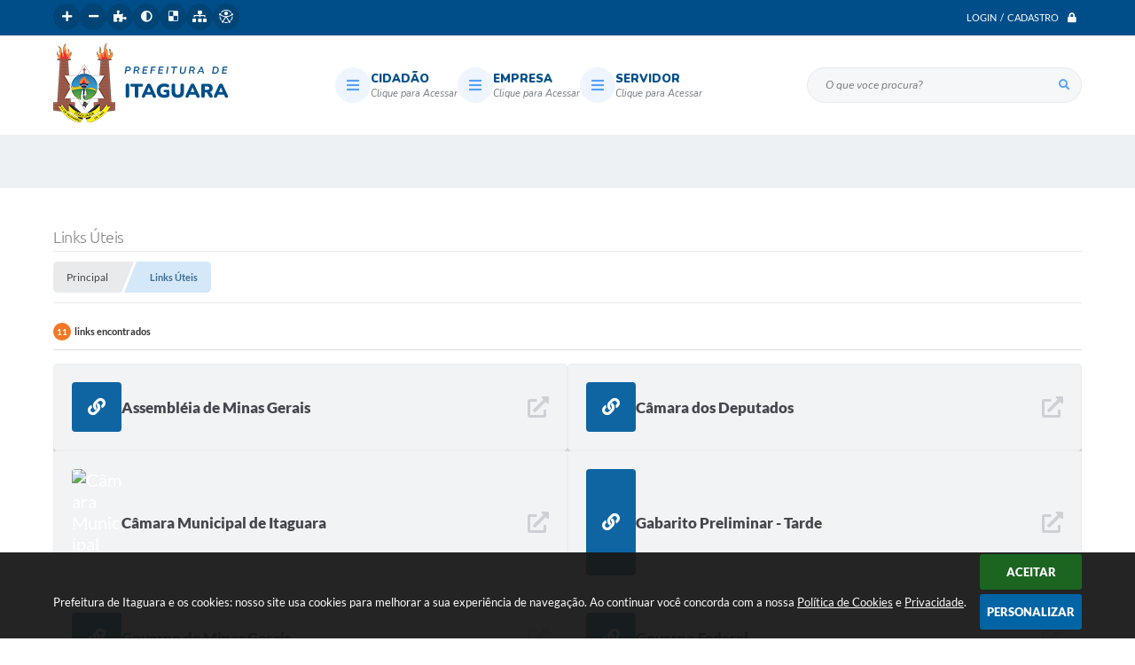

--- FILE ---
content_type: text/html; charset=utf-8
request_url: https://www.google.com/recaptcha/api2/anchor?ar=1&k=6Lcg5gwUAAAAAFTAwOeaiRgV05MYvrWdi1U8jIwI&co=aHR0cHM6Ly93d3cuaXRhZ3VhcmEubWcuZ292LmJyOjQ0Mw..&hl=en&v=PoyoqOPhxBO7pBk68S4YbpHZ&size=normal&anchor-ms=20000&execute-ms=30000&cb=fluiuhlg2wcl
body_size: 49521
content:
<!DOCTYPE HTML><html dir="ltr" lang="en"><head><meta http-equiv="Content-Type" content="text/html; charset=UTF-8">
<meta http-equiv="X-UA-Compatible" content="IE=edge">
<title>reCAPTCHA</title>
<style type="text/css">
/* cyrillic-ext */
@font-face {
  font-family: 'Roboto';
  font-style: normal;
  font-weight: 400;
  font-stretch: 100%;
  src: url(//fonts.gstatic.com/s/roboto/v48/KFO7CnqEu92Fr1ME7kSn66aGLdTylUAMa3GUBHMdazTgWw.woff2) format('woff2');
  unicode-range: U+0460-052F, U+1C80-1C8A, U+20B4, U+2DE0-2DFF, U+A640-A69F, U+FE2E-FE2F;
}
/* cyrillic */
@font-face {
  font-family: 'Roboto';
  font-style: normal;
  font-weight: 400;
  font-stretch: 100%;
  src: url(//fonts.gstatic.com/s/roboto/v48/KFO7CnqEu92Fr1ME7kSn66aGLdTylUAMa3iUBHMdazTgWw.woff2) format('woff2');
  unicode-range: U+0301, U+0400-045F, U+0490-0491, U+04B0-04B1, U+2116;
}
/* greek-ext */
@font-face {
  font-family: 'Roboto';
  font-style: normal;
  font-weight: 400;
  font-stretch: 100%;
  src: url(//fonts.gstatic.com/s/roboto/v48/KFO7CnqEu92Fr1ME7kSn66aGLdTylUAMa3CUBHMdazTgWw.woff2) format('woff2');
  unicode-range: U+1F00-1FFF;
}
/* greek */
@font-face {
  font-family: 'Roboto';
  font-style: normal;
  font-weight: 400;
  font-stretch: 100%;
  src: url(//fonts.gstatic.com/s/roboto/v48/KFO7CnqEu92Fr1ME7kSn66aGLdTylUAMa3-UBHMdazTgWw.woff2) format('woff2');
  unicode-range: U+0370-0377, U+037A-037F, U+0384-038A, U+038C, U+038E-03A1, U+03A3-03FF;
}
/* math */
@font-face {
  font-family: 'Roboto';
  font-style: normal;
  font-weight: 400;
  font-stretch: 100%;
  src: url(//fonts.gstatic.com/s/roboto/v48/KFO7CnqEu92Fr1ME7kSn66aGLdTylUAMawCUBHMdazTgWw.woff2) format('woff2');
  unicode-range: U+0302-0303, U+0305, U+0307-0308, U+0310, U+0312, U+0315, U+031A, U+0326-0327, U+032C, U+032F-0330, U+0332-0333, U+0338, U+033A, U+0346, U+034D, U+0391-03A1, U+03A3-03A9, U+03B1-03C9, U+03D1, U+03D5-03D6, U+03F0-03F1, U+03F4-03F5, U+2016-2017, U+2034-2038, U+203C, U+2040, U+2043, U+2047, U+2050, U+2057, U+205F, U+2070-2071, U+2074-208E, U+2090-209C, U+20D0-20DC, U+20E1, U+20E5-20EF, U+2100-2112, U+2114-2115, U+2117-2121, U+2123-214F, U+2190, U+2192, U+2194-21AE, U+21B0-21E5, U+21F1-21F2, U+21F4-2211, U+2213-2214, U+2216-22FF, U+2308-230B, U+2310, U+2319, U+231C-2321, U+2336-237A, U+237C, U+2395, U+239B-23B7, U+23D0, U+23DC-23E1, U+2474-2475, U+25AF, U+25B3, U+25B7, U+25BD, U+25C1, U+25CA, U+25CC, U+25FB, U+266D-266F, U+27C0-27FF, U+2900-2AFF, U+2B0E-2B11, U+2B30-2B4C, U+2BFE, U+3030, U+FF5B, U+FF5D, U+1D400-1D7FF, U+1EE00-1EEFF;
}
/* symbols */
@font-face {
  font-family: 'Roboto';
  font-style: normal;
  font-weight: 400;
  font-stretch: 100%;
  src: url(//fonts.gstatic.com/s/roboto/v48/KFO7CnqEu92Fr1ME7kSn66aGLdTylUAMaxKUBHMdazTgWw.woff2) format('woff2');
  unicode-range: U+0001-000C, U+000E-001F, U+007F-009F, U+20DD-20E0, U+20E2-20E4, U+2150-218F, U+2190, U+2192, U+2194-2199, U+21AF, U+21E6-21F0, U+21F3, U+2218-2219, U+2299, U+22C4-22C6, U+2300-243F, U+2440-244A, U+2460-24FF, U+25A0-27BF, U+2800-28FF, U+2921-2922, U+2981, U+29BF, U+29EB, U+2B00-2BFF, U+4DC0-4DFF, U+FFF9-FFFB, U+10140-1018E, U+10190-1019C, U+101A0, U+101D0-101FD, U+102E0-102FB, U+10E60-10E7E, U+1D2C0-1D2D3, U+1D2E0-1D37F, U+1F000-1F0FF, U+1F100-1F1AD, U+1F1E6-1F1FF, U+1F30D-1F30F, U+1F315, U+1F31C, U+1F31E, U+1F320-1F32C, U+1F336, U+1F378, U+1F37D, U+1F382, U+1F393-1F39F, U+1F3A7-1F3A8, U+1F3AC-1F3AF, U+1F3C2, U+1F3C4-1F3C6, U+1F3CA-1F3CE, U+1F3D4-1F3E0, U+1F3ED, U+1F3F1-1F3F3, U+1F3F5-1F3F7, U+1F408, U+1F415, U+1F41F, U+1F426, U+1F43F, U+1F441-1F442, U+1F444, U+1F446-1F449, U+1F44C-1F44E, U+1F453, U+1F46A, U+1F47D, U+1F4A3, U+1F4B0, U+1F4B3, U+1F4B9, U+1F4BB, U+1F4BF, U+1F4C8-1F4CB, U+1F4D6, U+1F4DA, U+1F4DF, U+1F4E3-1F4E6, U+1F4EA-1F4ED, U+1F4F7, U+1F4F9-1F4FB, U+1F4FD-1F4FE, U+1F503, U+1F507-1F50B, U+1F50D, U+1F512-1F513, U+1F53E-1F54A, U+1F54F-1F5FA, U+1F610, U+1F650-1F67F, U+1F687, U+1F68D, U+1F691, U+1F694, U+1F698, U+1F6AD, U+1F6B2, U+1F6B9-1F6BA, U+1F6BC, U+1F6C6-1F6CF, U+1F6D3-1F6D7, U+1F6E0-1F6EA, U+1F6F0-1F6F3, U+1F6F7-1F6FC, U+1F700-1F7FF, U+1F800-1F80B, U+1F810-1F847, U+1F850-1F859, U+1F860-1F887, U+1F890-1F8AD, U+1F8B0-1F8BB, U+1F8C0-1F8C1, U+1F900-1F90B, U+1F93B, U+1F946, U+1F984, U+1F996, U+1F9E9, U+1FA00-1FA6F, U+1FA70-1FA7C, U+1FA80-1FA89, U+1FA8F-1FAC6, U+1FACE-1FADC, U+1FADF-1FAE9, U+1FAF0-1FAF8, U+1FB00-1FBFF;
}
/* vietnamese */
@font-face {
  font-family: 'Roboto';
  font-style: normal;
  font-weight: 400;
  font-stretch: 100%;
  src: url(//fonts.gstatic.com/s/roboto/v48/KFO7CnqEu92Fr1ME7kSn66aGLdTylUAMa3OUBHMdazTgWw.woff2) format('woff2');
  unicode-range: U+0102-0103, U+0110-0111, U+0128-0129, U+0168-0169, U+01A0-01A1, U+01AF-01B0, U+0300-0301, U+0303-0304, U+0308-0309, U+0323, U+0329, U+1EA0-1EF9, U+20AB;
}
/* latin-ext */
@font-face {
  font-family: 'Roboto';
  font-style: normal;
  font-weight: 400;
  font-stretch: 100%;
  src: url(//fonts.gstatic.com/s/roboto/v48/KFO7CnqEu92Fr1ME7kSn66aGLdTylUAMa3KUBHMdazTgWw.woff2) format('woff2');
  unicode-range: U+0100-02BA, U+02BD-02C5, U+02C7-02CC, U+02CE-02D7, U+02DD-02FF, U+0304, U+0308, U+0329, U+1D00-1DBF, U+1E00-1E9F, U+1EF2-1EFF, U+2020, U+20A0-20AB, U+20AD-20C0, U+2113, U+2C60-2C7F, U+A720-A7FF;
}
/* latin */
@font-face {
  font-family: 'Roboto';
  font-style: normal;
  font-weight: 400;
  font-stretch: 100%;
  src: url(//fonts.gstatic.com/s/roboto/v48/KFO7CnqEu92Fr1ME7kSn66aGLdTylUAMa3yUBHMdazQ.woff2) format('woff2');
  unicode-range: U+0000-00FF, U+0131, U+0152-0153, U+02BB-02BC, U+02C6, U+02DA, U+02DC, U+0304, U+0308, U+0329, U+2000-206F, U+20AC, U+2122, U+2191, U+2193, U+2212, U+2215, U+FEFF, U+FFFD;
}
/* cyrillic-ext */
@font-face {
  font-family: 'Roboto';
  font-style: normal;
  font-weight: 500;
  font-stretch: 100%;
  src: url(//fonts.gstatic.com/s/roboto/v48/KFO7CnqEu92Fr1ME7kSn66aGLdTylUAMa3GUBHMdazTgWw.woff2) format('woff2');
  unicode-range: U+0460-052F, U+1C80-1C8A, U+20B4, U+2DE0-2DFF, U+A640-A69F, U+FE2E-FE2F;
}
/* cyrillic */
@font-face {
  font-family: 'Roboto';
  font-style: normal;
  font-weight: 500;
  font-stretch: 100%;
  src: url(//fonts.gstatic.com/s/roboto/v48/KFO7CnqEu92Fr1ME7kSn66aGLdTylUAMa3iUBHMdazTgWw.woff2) format('woff2');
  unicode-range: U+0301, U+0400-045F, U+0490-0491, U+04B0-04B1, U+2116;
}
/* greek-ext */
@font-face {
  font-family: 'Roboto';
  font-style: normal;
  font-weight: 500;
  font-stretch: 100%;
  src: url(//fonts.gstatic.com/s/roboto/v48/KFO7CnqEu92Fr1ME7kSn66aGLdTylUAMa3CUBHMdazTgWw.woff2) format('woff2');
  unicode-range: U+1F00-1FFF;
}
/* greek */
@font-face {
  font-family: 'Roboto';
  font-style: normal;
  font-weight: 500;
  font-stretch: 100%;
  src: url(//fonts.gstatic.com/s/roboto/v48/KFO7CnqEu92Fr1ME7kSn66aGLdTylUAMa3-UBHMdazTgWw.woff2) format('woff2');
  unicode-range: U+0370-0377, U+037A-037F, U+0384-038A, U+038C, U+038E-03A1, U+03A3-03FF;
}
/* math */
@font-face {
  font-family: 'Roboto';
  font-style: normal;
  font-weight: 500;
  font-stretch: 100%;
  src: url(//fonts.gstatic.com/s/roboto/v48/KFO7CnqEu92Fr1ME7kSn66aGLdTylUAMawCUBHMdazTgWw.woff2) format('woff2');
  unicode-range: U+0302-0303, U+0305, U+0307-0308, U+0310, U+0312, U+0315, U+031A, U+0326-0327, U+032C, U+032F-0330, U+0332-0333, U+0338, U+033A, U+0346, U+034D, U+0391-03A1, U+03A3-03A9, U+03B1-03C9, U+03D1, U+03D5-03D6, U+03F0-03F1, U+03F4-03F5, U+2016-2017, U+2034-2038, U+203C, U+2040, U+2043, U+2047, U+2050, U+2057, U+205F, U+2070-2071, U+2074-208E, U+2090-209C, U+20D0-20DC, U+20E1, U+20E5-20EF, U+2100-2112, U+2114-2115, U+2117-2121, U+2123-214F, U+2190, U+2192, U+2194-21AE, U+21B0-21E5, U+21F1-21F2, U+21F4-2211, U+2213-2214, U+2216-22FF, U+2308-230B, U+2310, U+2319, U+231C-2321, U+2336-237A, U+237C, U+2395, U+239B-23B7, U+23D0, U+23DC-23E1, U+2474-2475, U+25AF, U+25B3, U+25B7, U+25BD, U+25C1, U+25CA, U+25CC, U+25FB, U+266D-266F, U+27C0-27FF, U+2900-2AFF, U+2B0E-2B11, U+2B30-2B4C, U+2BFE, U+3030, U+FF5B, U+FF5D, U+1D400-1D7FF, U+1EE00-1EEFF;
}
/* symbols */
@font-face {
  font-family: 'Roboto';
  font-style: normal;
  font-weight: 500;
  font-stretch: 100%;
  src: url(//fonts.gstatic.com/s/roboto/v48/KFO7CnqEu92Fr1ME7kSn66aGLdTylUAMaxKUBHMdazTgWw.woff2) format('woff2');
  unicode-range: U+0001-000C, U+000E-001F, U+007F-009F, U+20DD-20E0, U+20E2-20E4, U+2150-218F, U+2190, U+2192, U+2194-2199, U+21AF, U+21E6-21F0, U+21F3, U+2218-2219, U+2299, U+22C4-22C6, U+2300-243F, U+2440-244A, U+2460-24FF, U+25A0-27BF, U+2800-28FF, U+2921-2922, U+2981, U+29BF, U+29EB, U+2B00-2BFF, U+4DC0-4DFF, U+FFF9-FFFB, U+10140-1018E, U+10190-1019C, U+101A0, U+101D0-101FD, U+102E0-102FB, U+10E60-10E7E, U+1D2C0-1D2D3, U+1D2E0-1D37F, U+1F000-1F0FF, U+1F100-1F1AD, U+1F1E6-1F1FF, U+1F30D-1F30F, U+1F315, U+1F31C, U+1F31E, U+1F320-1F32C, U+1F336, U+1F378, U+1F37D, U+1F382, U+1F393-1F39F, U+1F3A7-1F3A8, U+1F3AC-1F3AF, U+1F3C2, U+1F3C4-1F3C6, U+1F3CA-1F3CE, U+1F3D4-1F3E0, U+1F3ED, U+1F3F1-1F3F3, U+1F3F5-1F3F7, U+1F408, U+1F415, U+1F41F, U+1F426, U+1F43F, U+1F441-1F442, U+1F444, U+1F446-1F449, U+1F44C-1F44E, U+1F453, U+1F46A, U+1F47D, U+1F4A3, U+1F4B0, U+1F4B3, U+1F4B9, U+1F4BB, U+1F4BF, U+1F4C8-1F4CB, U+1F4D6, U+1F4DA, U+1F4DF, U+1F4E3-1F4E6, U+1F4EA-1F4ED, U+1F4F7, U+1F4F9-1F4FB, U+1F4FD-1F4FE, U+1F503, U+1F507-1F50B, U+1F50D, U+1F512-1F513, U+1F53E-1F54A, U+1F54F-1F5FA, U+1F610, U+1F650-1F67F, U+1F687, U+1F68D, U+1F691, U+1F694, U+1F698, U+1F6AD, U+1F6B2, U+1F6B9-1F6BA, U+1F6BC, U+1F6C6-1F6CF, U+1F6D3-1F6D7, U+1F6E0-1F6EA, U+1F6F0-1F6F3, U+1F6F7-1F6FC, U+1F700-1F7FF, U+1F800-1F80B, U+1F810-1F847, U+1F850-1F859, U+1F860-1F887, U+1F890-1F8AD, U+1F8B0-1F8BB, U+1F8C0-1F8C1, U+1F900-1F90B, U+1F93B, U+1F946, U+1F984, U+1F996, U+1F9E9, U+1FA00-1FA6F, U+1FA70-1FA7C, U+1FA80-1FA89, U+1FA8F-1FAC6, U+1FACE-1FADC, U+1FADF-1FAE9, U+1FAF0-1FAF8, U+1FB00-1FBFF;
}
/* vietnamese */
@font-face {
  font-family: 'Roboto';
  font-style: normal;
  font-weight: 500;
  font-stretch: 100%;
  src: url(//fonts.gstatic.com/s/roboto/v48/KFO7CnqEu92Fr1ME7kSn66aGLdTylUAMa3OUBHMdazTgWw.woff2) format('woff2');
  unicode-range: U+0102-0103, U+0110-0111, U+0128-0129, U+0168-0169, U+01A0-01A1, U+01AF-01B0, U+0300-0301, U+0303-0304, U+0308-0309, U+0323, U+0329, U+1EA0-1EF9, U+20AB;
}
/* latin-ext */
@font-face {
  font-family: 'Roboto';
  font-style: normal;
  font-weight: 500;
  font-stretch: 100%;
  src: url(//fonts.gstatic.com/s/roboto/v48/KFO7CnqEu92Fr1ME7kSn66aGLdTylUAMa3KUBHMdazTgWw.woff2) format('woff2');
  unicode-range: U+0100-02BA, U+02BD-02C5, U+02C7-02CC, U+02CE-02D7, U+02DD-02FF, U+0304, U+0308, U+0329, U+1D00-1DBF, U+1E00-1E9F, U+1EF2-1EFF, U+2020, U+20A0-20AB, U+20AD-20C0, U+2113, U+2C60-2C7F, U+A720-A7FF;
}
/* latin */
@font-face {
  font-family: 'Roboto';
  font-style: normal;
  font-weight: 500;
  font-stretch: 100%;
  src: url(//fonts.gstatic.com/s/roboto/v48/KFO7CnqEu92Fr1ME7kSn66aGLdTylUAMa3yUBHMdazQ.woff2) format('woff2');
  unicode-range: U+0000-00FF, U+0131, U+0152-0153, U+02BB-02BC, U+02C6, U+02DA, U+02DC, U+0304, U+0308, U+0329, U+2000-206F, U+20AC, U+2122, U+2191, U+2193, U+2212, U+2215, U+FEFF, U+FFFD;
}
/* cyrillic-ext */
@font-face {
  font-family: 'Roboto';
  font-style: normal;
  font-weight: 900;
  font-stretch: 100%;
  src: url(//fonts.gstatic.com/s/roboto/v48/KFO7CnqEu92Fr1ME7kSn66aGLdTylUAMa3GUBHMdazTgWw.woff2) format('woff2');
  unicode-range: U+0460-052F, U+1C80-1C8A, U+20B4, U+2DE0-2DFF, U+A640-A69F, U+FE2E-FE2F;
}
/* cyrillic */
@font-face {
  font-family: 'Roboto';
  font-style: normal;
  font-weight: 900;
  font-stretch: 100%;
  src: url(//fonts.gstatic.com/s/roboto/v48/KFO7CnqEu92Fr1ME7kSn66aGLdTylUAMa3iUBHMdazTgWw.woff2) format('woff2');
  unicode-range: U+0301, U+0400-045F, U+0490-0491, U+04B0-04B1, U+2116;
}
/* greek-ext */
@font-face {
  font-family: 'Roboto';
  font-style: normal;
  font-weight: 900;
  font-stretch: 100%;
  src: url(//fonts.gstatic.com/s/roboto/v48/KFO7CnqEu92Fr1ME7kSn66aGLdTylUAMa3CUBHMdazTgWw.woff2) format('woff2');
  unicode-range: U+1F00-1FFF;
}
/* greek */
@font-face {
  font-family: 'Roboto';
  font-style: normal;
  font-weight: 900;
  font-stretch: 100%;
  src: url(//fonts.gstatic.com/s/roboto/v48/KFO7CnqEu92Fr1ME7kSn66aGLdTylUAMa3-UBHMdazTgWw.woff2) format('woff2');
  unicode-range: U+0370-0377, U+037A-037F, U+0384-038A, U+038C, U+038E-03A1, U+03A3-03FF;
}
/* math */
@font-face {
  font-family: 'Roboto';
  font-style: normal;
  font-weight: 900;
  font-stretch: 100%;
  src: url(//fonts.gstatic.com/s/roboto/v48/KFO7CnqEu92Fr1ME7kSn66aGLdTylUAMawCUBHMdazTgWw.woff2) format('woff2');
  unicode-range: U+0302-0303, U+0305, U+0307-0308, U+0310, U+0312, U+0315, U+031A, U+0326-0327, U+032C, U+032F-0330, U+0332-0333, U+0338, U+033A, U+0346, U+034D, U+0391-03A1, U+03A3-03A9, U+03B1-03C9, U+03D1, U+03D5-03D6, U+03F0-03F1, U+03F4-03F5, U+2016-2017, U+2034-2038, U+203C, U+2040, U+2043, U+2047, U+2050, U+2057, U+205F, U+2070-2071, U+2074-208E, U+2090-209C, U+20D0-20DC, U+20E1, U+20E5-20EF, U+2100-2112, U+2114-2115, U+2117-2121, U+2123-214F, U+2190, U+2192, U+2194-21AE, U+21B0-21E5, U+21F1-21F2, U+21F4-2211, U+2213-2214, U+2216-22FF, U+2308-230B, U+2310, U+2319, U+231C-2321, U+2336-237A, U+237C, U+2395, U+239B-23B7, U+23D0, U+23DC-23E1, U+2474-2475, U+25AF, U+25B3, U+25B7, U+25BD, U+25C1, U+25CA, U+25CC, U+25FB, U+266D-266F, U+27C0-27FF, U+2900-2AFF, U+2B0E-2B11, U+2B30-2B4C, U+2BFE, U+3030, U+FF5B, U+FF5D, U+1D400-1D7FF, U+1EE00-1EEFF;
}
/* symbols */
@font-face {
  font-family: 'Roboto';
  font-style: normal;
  font-weight: 900;
  font-stretch: 100%;
  src: url(//fonts.gstatic.com/s/roboto/v48/KFO7CnqEu92Fr1ME7kSn66aGLdTylUAMaxKUBHMdazTgWw.woff2) format('woff2');
  unicode-range: U+0001-000C, U+000E-001F, U+007F-009F, U+20DD-20E0, U+20E2-20E4, U+2150-218F, U+2190, U+2192, U+2194-2199, U+21AF, U+21E6-21F0, U+21F3, U+2218-2219, U+2299, U+22C4-22C6, U+2300-243F, U+2440-244A, U+2460-24FF, U+25A0-27BF, U+2800-28FF, U+2921-2922, U+2981, U+29BF, U+29EB, U+2B00-2BFF, U+4DC0-4DFF, U+FFF9-FFFB, U+10140-1018E, U+10190-1019C, U+101A0, U+101D0-101FD, U+102E0-102FB, U+10E60-10E7E, U+1D2C0-1D2D3, U+1D2E0-1D37F, U+1F000-1F0FF, U+1F100-1F1AD, U+1F1E6-1F1FF, U+1F30D-1F30F, U+1F315, U+1F31C, U+1F31E, U+1F320-1F32C, U+1F336, U+1F378, U+1F37D, U+1F382, U+1F393-1F39F, U+1F3A7-1F3A8, U+1F3AC-1F3AF, U+1F3C2, U+1F3C4-1F3C6, U+1F3CA-1F3CE, U+1F3D4-1F3E0, U+1F3ED, U+1F3F1-1F3F3, U+1F3F5-1F3F7, U+1F408, U+1F415, U+1F41F, U+1F426, U+1F43F, U+1F441-1F442, U+1F444, U+1F446-1F449, U+1F44C-1F44E, U+1F453, U+1F46A, U+1F47D, U+1F4A3, U+1F4B0, U+1F4B3, U+1F4B9, U+1F4BB, U+1F4BF, U+1F4C8-1F4CB, U+1F4D6, U+1F4DA, U+1F4DF, U+1F4E3-1F4E6, U+1F4EA-1F4ED, U+1F4F7, U+1F4F9-1F4FB, U+1F4FD-1F4FE, U+1F503, U+1F507-1F50B, U+1F50D, U+1F512-1F513, U+1F53E-1F54A, U+1F54F-1F5FA, U+1F610, U+1F650-1F67F, U+1F687, U+1F68D, U+1F691, U+1F694, U+1F698, U+1F6AD, U+1F6B2, U+1F6B9-1F6BA, U+1F6BC, U+1F6C6-1F6CF, U+1F6D3-1F6D7, U+1F6E0-1F6EA, U+1F6F0-1F6F3, U+1F6F7-1F6FC, U+1F700-1F7FF, U+1F800-1F80B, U+1F810-1F847, U+1F850-1F859, U+1F860-1F887, U+1F890-1F8AD, U+1F8B0-1F8BB, U+1F8C0-1F8C1, U+1F900-1F90B, U+1F93B, U+1F946, U+1F984, U+1F996, U+1F9E9, U+1FA00-1FA6F, U+1FA70-1FA7C, U+1FA80-1FA89, U+1FA8F-1FAC6, U+1FACE-1FADC, U+1FADF-1FAE9, U+1FAF0-1FAF8, U+1FB00-1FBFF;
}
/* vietnamese */
@font-face {
  font-family: 'Roboto';
  font-style: normal;
  font-weight: 900;
  font-stretch: 100%;
  src: url(//fonts.gstatic.com/s/roboto/v48/KFO7CnqEu92Fr1ME7kSn66aGLdTylUAMa3OUBHMdazTgWw.woff2) format('woff2');
  unicode-range: U+0102-0103, U+0110-0111, U+0128-0129, U+0168-0169, U+01A0-01A1, U+01AF-01B0, U+0300-0301, U+0303-0304, U+0308-0309, U+0323, U+0329, U+1EA0-1EF9, U+20AB;
}
/* latin-ext */
@font-face {
  font-family: 'Roboto';
  font-style: normal;
  font-weight: 900;
  font-stretch: 100%;
  src: url(//fonts.gstatic.com/s/roboto/v48/KFO7CnqEu92Fr1ME7kSn66aGLdTylUAMa3KUBHMdazTgWw.woff2) format('woff2');
  unicode-range: U+0100-02BA, U+02BD-02C5, U+02C7-02CC, U+02CE-02D7, U+02DD-02FF, U+0304, U+0308, U+0329, U+1D00-1DBF, U+1E00-1E9F, U+1EF2-1EFF, U+2020, U+20A0-20AB, U+20AD-20C0, U+2113, U+2C60-2C7F, U+A720-A7FF;
}
/* latin */
@font-face {
  font-family: 'Roboto';
  font-style: normal;
  font-weight: 900;
  font-stretch: 100%;
  src: url(//fonts.gstatic.com/s/roboto/v48/KFO7CnqEu92Fr1ME7kSn66aGLdTylUAMa3yUBHMdazQ.woff2) format('woff2');
  unicode-range: U+0000-00FF, U+0131, U+0152-0153, U+02BB-02BC, U+02C6, U+02DA, U+02DC, U+0304, U+0308, U+0329, U+2000-206F, U+20AC, U+2122, U+2191, U+2193, U+2212, U+2215, U+FEFF, U+FFFD;
}

</style>
<link rel="stylesheet" type="text/css" href="https://www.gstatic.com/recaptcha/releases/PoyoqOPhxBO7pBk68S4YbpHZ/styles__ltr.css">
<script nonce="JwR5v2MHBuxLEht_Lh2zhw" type="text/javascript">window['__recaptcha_api'] = 'https://www.google.com/recaptcha/api2/';</script>
<script type="text/javascript" src="https://www.gstatic.com/recaptcha/releases/PoyoqOPhxBO7pBk68S4YbpHZ/recaptcha__en.js" nonce="JwR5v2MHBuxLEht_Lh2zhw">
      
    </script></head>
<body><div id="rc-anchor-alert" class="rc-anchor-alert"></div>
<input type="hidden" id="recaptcha-token" value="[base64]">
<script type="text/javascript" nonce="JwR5v2MHBuxLEht_Lh2zhw">
      recaptcha.anchor.Main.init("[\x22ainput\x22,[\x22bgdata\x22,\x22\x22,\[base64]/[base64]/[base64]/bmV3IHJbeF0oY1swXSk6RT09Mj9uZXcgclt4XShjWzBdLGNbMV0pOkU9PTM/bmV3IHJbeF0oY1swXSxjWzFdLGNbMl0pOkU9PTQ/[base64]/[base64]/[base64]/[base64]/[base64]/[base64]/[base64]/[base64]\x22,\[base64]\\u003d\\u003d\x22,\x22w5zDo2/[base64]/wpTDuyF2fzEVfcO7wpEFwoLCl8KUaMONwrXCocKjwrfClcOLNSoGLsKMBsKacxgKLVHCsiNdwo0JWXHDncK4GcOPf8Kbwrc7worCojBnw5/[base64]/XTx0WMOEw4w+BCLCocOBBcOWw54JcF3DlBfCm1HCscKxwoDDoWN/VHQHw4dpFQzDjQtbwq0+F8KKw4PDhUTCicO9w7Flwp3Ct8K3QsKMW1XCgsOxw4PDm8OgdsOqw6PCkcKTw40XwrQawp9xwo/CtcO8w4kXwobDncKbw57CrjRaFsOQQsOgT1/[base64]/wqg6wpYXw63Di8KsAzzDpRFJd8OdUA7CjcKYLj/DisONLsK7w4lMwpLDojnDgl/CuybCknHCrm3DosK8FR8Sw4NOw64YAsKpQcKSNwdEJBzCpS/DkRnDt0zDvGbDg8KpwoFfwoTCoMKtHGnDnCrCm8KnMzTCm0nDjMKtw7kXPMKBEG8pw4PCgEXDhwzDrcKJc8OhwqfDmy8GTlvCsjPDi0vCtDIAWhrChcOmwrIRw5TDrMKWfQ/CsQFeKmTDhcKCwoLDpnTDhsOFETHDncOSDFhfw5VCw6jDr8KMYWXCrMO3Oxs6QcKqMw3DgBXDisOqD23CvgkqAcK1wpnCmMK0RMO2w5/CujddwqNgwoxpDSvCq8O3M8KlwrlpIEZfCytqBcK5GChJQj/DsTZtAhx1w5LDqgTCpMKlw7/[base64]/TsOSw7fCmcOqw5ZHw7jDv8O3Xx/CgWxSwp/[base64]/[base64]/[base64]/woTCmMKCTsKLe8Oyw63DjQDCqFN3w4zDi8KNDwLDiVgidjjCnWgcJgRleXjCoVBawr86wqcPKCkawoo1bMK2ScOTJcOQwr/DtsKnwp/CuTvCuCtvw7RZw4QeLXnCu1LCpX0CEMOww5YUc1XCqcO5SMKZA8KJQ8KQFsOUw7/[base64]/CjMOTwrwJw4oBHMO1w4XCkAjCvMO4wqfCrsObwpBpw640IRHDnxVnwqkkw7FWCSDCu3IqHsOtYEktVXvChsOXwrPCqiLChMO3w64HP8O1CcO/woMfw6vCmcKhRsKBwrgaw6sDwotlXFrCvXxcw5RTw4huwpvCqcODAcOfw4TDjhEjw7IzY8O/QF3CvhBOw600JUNyw5PCgXVpdsKZRsOULMKpLsKHSG3Cs07DoMOMAMOOClbCq27DscKvDMOZw5dRRMKOfcKXw5nCpsOUwpAVeMOewprCvn/CgMO+w7rDpMOkAGIPHzrDtGfDpxMtA8K8GQrDocKSw78JLFkNwoLDucKfezXCokVdw7PDiEttXMKJX8OLw6Vhwo4NbgslwonCpHfCtcKaCFkXIUYYOH7Dt8OUETvChirDmB9mGcOzw5vCmcKzGRR+wqsewqDCsGg8fkbDrCoawppiwoJmeFQJBMOvwo/CgcKXwppbw5TCusKIDgHDp8O7wrJkwrTClGPCrcKaHTDCscKaw5F7wqEUwrTCiMKQwo5Gw6rCoE/DtcOawopuNR7CmcKbfEzDs242TGHDrcOwDcKaacO8wpFdCsKYw4BYTmtfAxfCqRwCQBJyw5F3fnJMchQrNGQDw5ccw4wMwo4aw7DCuHE6w6w6w4pzW8KSw7olJ8OCEsOZw755w4ZWZVZvwotAAMKsw6Y9w7vDvltIw7pmZMOoeDttw4/CqMO9dcO0w78qADVYS8KLGQzDo0Bmw6nDsMKjbCvCmAbCqcKIMMKkSMO6c8OGwqjDnnU1wr9DwqbDnirCtMOZPcOQwpXDhcONw5Qxwpt8wpVgEjfDoMOpCMKqMMKQfkTCmgTDrsKJw7zCrFc3wroCwojDgcOCw7VdwqPCoMOfQsKzbsO8NMKday7DhGN/[base64]/DhkVTFTvCrMOsHMO9G0JYbcOxKwvDt8KBDcOkwpvClcOtL8K1wrHDjEzDtwLCrmjCjcOVw7HDtsKwY2kJGENGG1bCuMOiw7nCosKswqTDr8OJYsOoEylAKF8WwogLV8OBJh3DnsKTwqk7w5jCvHRbwoHCpcKTw47CiWHDv8K6w6/Do8OZw6RJwoVMDcKbwprDisK/[base64]/UjXDmcO7w4UEN8Kxw5VHw6AGCRlyNsOjLUnCoh/[base64]/Cj1rDhRBzdsKkw5kow5DDpWZ7wpzDvXJHF8OIw69hw61/w6VQF8K9ScOdWMOBacOnw7gMwqVww4kST8KmJsOmVMOnw7jCucKWwozDoCZfw4nDoGcVXMOeX8KWOMOQcMOGVjJ3VsOnw7TDo8ObwqnCpMKfYlRJRMKOXU4Pwr/DvMKKwrbCoMK9C8O/TgVcRiY6a1RfTsOiQcKXwpjDgcOWwpUVwpDCnMOhw54/[base64]/DqMKMwp/[base64]/DtxJgajDDmnXCrsOEAsK0HcO4ZQcPw4NCw6XDnHxfw7zCum4WbcOzcjXCksKqFcKNVWZRS8KZw7sowqJhw63DnUHCgj1rwocsemDDncOpw4rDkMO0wqUIZiJdw4JuwpHDvsOKw48hwqUMwo7CgmZmw69wwox/w5ciw5V2w6zCgMKpF1bCuHNdwrtrfR4bw53CmcOQB8K1ckbDt8KNfsK4wpbDssO3BMKOw6TCgsO0wrZEw5EzKMKuw4QPw68HEGlDbFZeFsKRRG3DkMK/esOAesODw403w4IsbyACPcOZwojDj3wDfcKDwqbDscO4wp/CmTgywp3DgEBnwplpwoEHw4TDiMONwpwVLMK+M1o5RjnCunxtw51YewN6w43Dj8KowovCllUAw77DocKSNSnCk8OXw5HDhMOdw7TCv2zDpMKETcOcEMKiwpLDtsKdw6LCm8KDw7nCiMKzwrFUZxVYwoPDvn7CgRx3aMKXJcKXwqDCssOXw6E/woDCgcOewoRBbnZFDx4JwqZGw6bDm8OfQMKWG0nCscKBwobDksOjAMO7ecOmN8KuZsKAdRHDmCTCpAjDtn3CrMOBEzDCklbDmcKNwpcvw5bDuTRpw6vDgMKGYsKPJAQUWlslwptWTcKdw7/[base64]/XW0Dw77Dv8O6w7IREMKvwogHw7HDgjo9fsOwaSDDpMOrcVrDhFHDtlDCqcK7w6TCgsK/LmPChcObNlRGwrMYUGVLw5haeGXCgkPCsBZ0bMOefMKIw6/[base64]/CriTDji3CtVpKwqYjRz9xHll5w7Y7a8KJwrbDgFDCosOMIk/[base64]/Dj1HDpsKKw4sBVi42wos9w5YsD8OPC8OPw44vU3RofzTClcOURcKSIsKvD8Oaw7Ywwr5UwpXCmsK+wqpMIG7CtsK0w5AVOnfDpMOawrDCtsO2w6g6wqRMWl3DuyDCgQDCoMKCw7/CgRUHUMK2wq7DqWd6AyjCh3cnwrM7A8KMRAJJN3TCsmAHw4EewojDhlnDinw5wopFc1TCjH7CqMOwwoNFTVHClMKfw6/CgsOfw5Qdd8OZZT3DtMOQBBxJw50RdTMzWcKELsKWBnvDugc8fk/CuX1Ew6N9F0XDmsO1DcOSwpHDkzDCqMOTw7/CucO1GRY7wqLCtsK+wrtHwpJtHsKrNMOXdsOmw6BJwrbDuTPCisOzOTbDr3TCgsKLdhrDgMODb8OrwpbCjcO3wr8IwotEYyHDucOeZwY+wqLDii/CmmfCnwk9NnRxwpHDk38HAD7Dv2PDiMKYUDBzw6ZjNg06acKeVsOhP1/CqnzDjcKpw6cRwp5ASQUpw70sw7HDpQvClUJBLcOgIiImwrFzPcOaIMOIwrTCsAsTw65tw5vCpRXCiWjDqMK/MQLDr3rCt00VwrkvV3TCkcONw5c9S8ONw7nDmF7CjnzCuhNwW8OcUsOidMOzHAYPLXhqwr0nw4/DmVMARsKOwr3DicOzwoEUSMKTP8KJw4xPw4ggVMOawofDizTDjwLCh8OiXBfCj8KbIsKHwo/CozVFNHjDth7CkcONw5VlN8OUM8KUwrpsw4NiNVTCtMKgPMKCLDFhw7vDoUhpw7p5WUPCgxZlw7t8wq5Lw4oKUTzCtCjCsMOQw6PCucOBw6bCvUbCmMOMwr9Dw5Zsw44rY8KefMOyfMOQVD/CjMODw77ClBnCqsKLwqUgw5LChlXDg8KcwoDDu8OCw4DCtMObWsKMBMO/[base64]/CsA0pXXRZw7LDi8KHJAkaF8O5w7tCbRnCrsOxGGHCqUEXwrwxwpZtw7lOD1cRw6HDqcOicT3DvQsBwq/CpSBKXsKLw6DCncKvw4xRw4tfesO6AlLClQHDikkZEMK8wqMew6XDrQp7wqxDasKww6DCjsKoCCjDiC1DwrHCmkFuwqxPSkTDvAzCg8KLw7LCmmDCmjvDrgxif8KBwpXClMKGw5rCgyc/w77Dk8O6SQ3CqcOTw5PCqsOgdhUmwozCkjwVP0wpw5fDgcOVwoPCsU9KClzDmwbCmsOZGsKrJ1JHw6jDlcKXAMKfwr9Ewqs+wqzCrUbDrT4zOF3Dh8ObUcOvw7wgw4nCs17DhlkPw7/ClH7CpcKLJVw2ATFFdV/DoHx9woPDqFHDq8OGw5rDqw7DgMOkSMOVwrDCqcOAZ8ONLzzCqDMoY8KyH17Dr8K1aMOGK8Orw4nCisKbw48FwrjDuRbCuj5LICtBc0rCkUDDoMOTBMO3w6HClMKnwqTCisOMwoJ6VkdLPxQ0GiMNfMOpwoTCiRbDo14/wrpuw4PDmMKxw7glw77Cs8ORaA8AwpsAYcKVRS3DucOgNsKIZj1Kw7TCnx/Dk8KNTGJrEMOIwq/DgRgNwpvDosOCw4NJw5XCsC1XLMKZe8OvJ2rDqsKMVUFewoQeR8O5HBvDoFBcwoYXwqIcwrReWCLCsCXCjG3CtRXDqXbCm8OrKyJpVDQmw6HDll80w6LCuMOcw7hXwqnDvMO6YmYuw7BiwpFPYcKTDkzCjE/[base64]/[base64]/Dpyg/[base64]/fR3CgMO6wpHDm8OTBcK3w4Mhwo1hABFNHBpHwrvDucOgXAEcN8Obwo3DhcOow7A4wozDhgYwNMKuw7k8JyTCr8KIw53Dr2jDoBvDpcKEw6AVeRF2wo82w6vDk8Kkw7VFwo7DqQp/wpzCjMO2JkAmwotuwrRew7Irw7w2bsOtwo5BZWUqR3XCsEsSOlcgwrXCl31hLm7DpxbDqcKDLsO3aXzCg2V8FsKrw67CjR9JwqjCj2vCmsKxSsK5IiM7RcKFw6kNwqMbN8KrRcOjYBvDscKaF2BywpjDhD8Wb8KFw6/DnsOMwpPCs8Ouw7cIw4cOwoEMw4JIwpbDqWlUwoIoAQrCh8KDf8OUwpUYwonDqjslwqdFw5fCrwfDt2rDmMKwwpFmfcO9FsKwQxDDscKffcKIw5NTw53Cuy1kwpYXCGbDgzB1w4ELYhdDQ13CnsKxwr3Cu8KHcixFwrbDs0gbaMOtQwt4w50twpPDikvDpknDgR/DocO/wp0RwqpJwpHCqsONf8O6QiDChcKKwqAuw4Jow4UIw4dDw7B3wodYwoZ+NExUwroWL25JeBvCpTwVw4DDlsK7w7nCpMK1YsOhGMOhw4Z0woBiVWvCvzsbAioBwozCoTocw7nDpMKCw6MoXyJWworDs8KfVm3CmcK8DcKmIArDtGkwBwbDgMOvcxEjZMK/[base64]/CsVV5wpfCgVRuTXfCmxTCrzzCkMOowr7Dg8O7QGfDrC/Dm8OaJRd+w4jCql13wpkYYMKbHsOvRhZVw4VlR8KAAERMwrYCwqHCnMKrFsOIYAnCogbCuwzCsEzDvcKRw4nDh8OFw6JpCcOpCBBxXk8XMA/Cv2vCpxXDikDDq0ZZGMKoG8OCw7fCv0zCvnrDicOBGQbDqsOzfsOdwrrDrMKWbMOLK8K4w7s3N2otw6nDsCTCrsK/[base64]/Dv8KSGMKNeTvCu8O7w43ChMKrwrvDqsKZwo/CmA3DksK+wqAlwqTCqcK9Al7CtTl9TMKjw5DDncOOwpskw6JaVcO2w4BTRsOjbsO3wo3DgDIPwoHCmMKCVcKFw5k1BkUNwodtw6rCncOIwqbCvkrCjcO7bUbDjcOkwojDrGg+w6R0w65HesKVwoAMwp/ChyYfWWNjwoDDhhfCoExbw4Eqw7jCssKEB8Ohw7AFw7RvQMOzw4o/[base64]/[base64]/[base64]/VE3ClMONw7lmdm3CgFPDhcO+cmjDngQsYivDkgDChsO/w4APHxZvBMKqw6XCoU8BwqfCmsONwqkDwp98w6cywpoEAsKZwpnCnMO5w5cJG1drd8K1KzrCo8KlUcKAw70RwpQuw5pQWlwnwrvCrsOqwqXDr1pyw5FywoQlw4IWwpHDtmrCuhHDr8KiTQ7CnMOiVV/CisO5HkXDq8OgbkYwUURjwrrDmTcdwoYJw5hqw4Qlw51KSCnCpDk5F8OiwrrCt8KQS8OqYjrDuQI4w6kMw4nDt8O+TxhGw5bDgcOvYEbDvsOUw43Do0LClsKQwo8zasKMw6F5JH/[base64]/woXDrmfCvnd6RMO1XBRTwoTDlG4kw5wpCMKQwrrChsOmBsKNw4zDnXzDtHN6w5lqw4/Dr8Otwrk5PsKCw5DCksKRwpc9DsKTeMOBK2fCnjfCgMKGw55ZFsOkL8KswrYZM8OXwo7Cr1U0wrzDtCHDh1g9CBEIw4wjfcOhw53DnGnCisO7wq7DniA6KsOlQ8KFJnjDmynCjh9pIQPDgg1bDsO0UArDrMKYw44OHk/CnVfDginClMOBAcKGJcKow4nDssOYw7oKDkVywqrCt8OeMcOkLQEhwo8Vw4fDryY+w6bCscKxwqjCmMOaw48cUG15PMKWasKcw7vDvsOWLRrCncKrw5wxKMKiwolBwqsLw5PChcKKKcOtID5xZsKlNCnDisKUcUN/wqM/wp5GQMOMX8KpbTtgw5kkwr/Cm8OFZT3DqsKHwrnDvlMhAsOBe3UVOcOKNmrCjMOZcMK4TMKKBWzCgzTDs8K2Z2gaSQ15wpU/ax1Qw7fCnD7Ctj7DlDrChwtySMOBHXQjw6NPwozCssKsw7XCn8KoURINw5DDpSBSw50qFiNFUifDmhbCmHbDrMKLwqcSwoXDkcO3w5FRQwgnVMOtw67CnC7Drn3CvsOZP8KnwozCjFrCmsK/O8KQw78VHBc3fcOGwrdjJQ7Dv8OTDMKQwpzDu24gAB3CriEzwqlFw67DqxfChzpHwoLDkMK6w7gWwr7CuWMkKsOzbFgZwoJ/KcK4eHjCr8KJZQ/[base64]/CtU/Cn1fCnDV9MsOlasKIVAXDocOFw7xxw6Z/BAPCtiTDoMKbwpzCj8OZw7vDjMKgw63CsjDDpmcgICjCv3FMw4jDjcKqCWQpMAt1w4TCk8OAw50yHMOTQMOpKXMbwovDpsOjwobCkMO/eDbCgcKxw7t1w7rDsx4zC8KDw7VtBBHCrcOHFcOjHnjChnklaltsScOaZsOBwoxdD8KAwpPDhVM9w6jCoMKGw7bCmMKbw6LCl8KlNcOEAsOxw4QvAsO0w4kPP8Okw6HDvcKxf8O0w5I8P8KUw4g8w4XDm8OTAMOQBQDDrjotfMK/w4YTwrpGw6pcw71gwojCjzJSfcKqB8OmwqIVwovDhsOwDcKTSzPDosKQw5TCucKowqAeD8KEw6zCvA0BGMKLw64oSkhBccOdwrRLFRQ2wpAnwpoxwr7Do8Kvw6tiw65nw7LCrCRXYMK0w7rCisOXw6HDkgjCv8KONE95w5Y/NMOYwrFRKQrCtEzCuXYMwrrDuz/DolHCjsOdRcOYwqdUwpXCjVbCnXDDi8K/KATDusO2XMKfw4DDg0NUJnHCk8KGSHbCmFxRw4zDvMKwb0PDmMOiwqYGwqQpBMK6O8KyeXHCn33CiyRVwoFdY1TCk8KWw5PDgMOdw5XCrMOiw6shwoZnwobCnsKVwpHCksOywpgKw5DCmhHCmHd7w5LCqcKqw7PDgsOCwo/Ds8KbMkfCmMKfeEs2CMKrEsKjBijCo8KLw6xJw7DCu8OXwpfDlxdDFcK8EsK9wpTCj8KCNQvCnCRew7HDlcKXwobDosOVwqMNw58IwrrDpcOWw6LDs8OYAsKvemPCjMKJIsORYk3DocOjCHDClsKfZVvClcKtbMOIRsOMwrQqw4oLwppNwo/[base64]/UcOFw6g+Ck/DmgV6wqg4w6/CqMOzFzcJeMOlEXzDj1DDlyFMEyk/[base64]/TQLClzjCuTLCpcOEw5DCnXTDrsKjwrXDs8K8DMOhYMK1CGjDtDwlRsOlwpLDrsKrwrfDvsKpw4dpwq1Rw5bDpsKFZsKxw4zChGDCmcOdWVjDnsO/[base64]/wr5oE8OQw6nDu1Zww5TDtyMvwr3DjwUpwrV6HcKnwpcdw4dtdsO+ZmDCvjRCZsKDw5rCj8ONwqrCpcOqw608cTDChMOzwrDCnDVSQ8OZw6w8YMOEw5kWTcOZw4DChFdJw6tUwqDDiwlGd8O0wpPDrMOdLcKKwoXDl8KncMOywpPCmTR2QmEadS/CpMOsw6JuPMOnUT1/w4TDik7CoTvDuFkhScKXw4QgW8O2wqEVw7DDtcOZKT/DkcKmKD/[base64]/Cig3DslEbcxtrZcOGwrbCmhRJa1PDh8KWUsO2ZcOXSwhvEBkoIB/DlzbDg8Kfw7rCuMK8wppIw7rDnyDChw/CiSPCtMOqw6XCjMOgwpkWwrU9Aj9UM0xNw5fCnRzDjQfCpR/Ck8KiFyFkQnRpw5sCwqVMa8KDw55bPnrCjcKnw7/CrcKHM8O6YcKKw6PCt8Knwp/CiRvDicONwpTDusKtAGQQwrjCq8K3woPDkC5Aw5nDjMKcw4LCrAwNw78+A8KsdxLDusK6wo8iTcK4OgPDiFlCCHpmaMOXw5JiLS3DhzHDgSlvI1VSSzrCm8OxwoLCpizCtScvcF9/[base64]/DsCjDnsORwqR4wpzDjQQCw493wp5OCcKewrDCswzDn8KlJMKdEwJrT8KjRCTDgcKRKRU0GcK9LMOgw6hdwrXClzJIH8ODwo8WbSTCqsKHw4nDhcKmwphBw6DCuWQNXsKrw71AexrDmsKlTsKFwpHDmcOPRsOTRcKzwq5MTUITwr3DvwcEbMODwqbCrA8/YcO0wpg0wpQcLg0Vwr1cOiZQwoE0woY1fi9owrjDjsOZwrMwwrhBIBnDkMO2GhbCg8KiccKBwrDDtmsEAsK8wrxHwqwVw45awp49MGnDvW/Dj8OxBsOew5sdVMO3w7fChsKGwrEww70fTiInwr3DuMO+HmdDVi3CvsOnw6EewpA8QGAiw7LChMO5wq/DkkbDt8KzwpEsNsOnRnwjIiN0w4bDp1bCjMOseMONwoovw7Emw6oCcHPCn2FZAGZCXVXCgCfDnsOMwqR1w5/[base64]/CmyrDgn4xwq7DsWnDkHFObsKlwqDDoMO4w57CisKIw43Cu8OAN8KKwoHDuw/Dtx7Do8KLE8KhK8KfFhVow77DkTfDr8OXNcOab8KcJBsAasOracOXUgjDlSJ7TsKlw7XDrcOBw4LCumMxw78ow6kDw45ewr/CjSbDtRs0w7jDuS/CgMO2fDIgw65cw6QqwpINBcKdwrU2BsOqwqbCg8KoBsKJcjJ+w7XCnsKZZj5dHm3ChMOlw4jCnAjDsR3Cv8K0Ii7DncOnw4DCrwI2XMOkwokba10SVsOlwrLDlzzDnnZTwqh9ZcKkbjdLwqnDnsOxSyo2QiLDkMK4KyDChQzCjsK8UsO6WDg/[base64]/HcKDw71wY28dSRJfwooJwrI9cV9ZH8O1wphxw7JvSV1UV3MBL0fCkcOFOiIWwo/[base64]/CtsKhw67CtDLDjcKdwpPDt8KUwoVwwpJ8TWBkw5TCvwdvYsKww6/CvcKwR8OAw7LDhMK1wqFkZX5CQcKLFMKZwp0dCMOUGMOlEsORw5/DhAHCjnLDtMOPwpbCvsKGw75eXMOdw5PDi0ldXxXCowNnwqYJwod7wo7DiFzCmcOhw6/[base64]/w5nDtcOiw7HDixJPTDsXGxljOh3DgMO4w5vCqsKsSitdDgTDkcKHJG1Iw69rXURswqMiTx8PKcKLw4fCgQ8/VMOUdMORdcOgwo1rw7HDvkhhwprDpsKlUcOXOMOmf8OPwpJRGRzCuTrChsK9WsKIHi/DkRIIKiYmw4kIw5zCi8Kbw4tMBsOWwrYhwoDCuAAXw5TCpQDDmsKOEQtnw7olB2ISw5fCkmbDkMKZEcKRUyYyesONw6DCrAfCh8Obf8KIwqrDpmvDoVAHcsKtJDHClsKvwp8bw7bDoWrDg056w6AkTSrDhMKuD8O9w5/DtDhVWHZcAcOnYcKaM0zCq8OnMsOWw4FBXsOaw4x3fMKnwrgjYhbDrcOYw53CgcObw5oZDid0woPCm2BrDCHCih0Iw4h9w7rDoCl8wqURNx92w4FlwprDq8K2w77DuQ5rw40VD8KFwqZ4GMKxw6PClcKOT8O/w6U3agQSw5DDnsK0KE/Dv8K9w4Z7w6fDh0RIwqFUd8KawqzCvcKVIMKZH2/CqQp6D17Cp8KNNEnDnGHDvMKiw7rDicOyw4ESTB3CkG/CvwE8wqBlVsKYCcKIWx7DsMKkw5wDwqllK33CrE/Dv8KxFQo1GAMkCWrCvsKHwqgBw5XCtsKfwqxqHjsLDEEwX8O8F8Okw6FTbsKsw4EvwqhWw7fDulnDik/[base64]/DgWDDscKNEm04wq4MwrjCplrCr8Oew43CrMOgwrPDjsK5w6xfb8OMWiZywpEeTFQ2w4smwpLCrsOCw4VBIsKaScOlKMK2FGXCi0LClTsDw5fDssODaBQycmjDnDQcKUfCtMKkXzTDqT/DtWTCnUkCw5s/bTHCk8OLdsKAw5HDqcKWw5rCiBMEKcKoXjDDrsKjw4bCliTCgg3CmMOBOMOMQ8OHwqdTw6XCrU5TFFUkw6FDwpQzBW1kIEFxwpRJw5Fow5PChnoICi3CosKPw7gMw54Hw4/DjcKowrnDi8OPFMO3VVx/[base64]/CiDwHwojCqGjDiUcldHXDmApHwoEzMsOOw60Mw7p8wrwjw7k0w5p+EMK/w4Qkw4/DnxlmFQ7Ct8KwRsOeDcORw5c+O8KrPDTCnwFrwoTCsj3CrhtJwpBsw4ADPkQHDS/Cm2nDtcOXGMKcZTLDjcKjw6YxKjlQw7fCmsKOQB/DiV1cwq7Dl8KUwrfCocKxA8Krf0RlZRtAwo4kwpF/[base64]/wo7DpsO5OMOVwpwgeMKAw43DmsO+wo3Dg2EPQRfCtWR8wpTCrXvCtClywrJzEsOfwpXCjcObwo3CrcOCOy3DqwoEw47Di8OJOsOtw7Qzw7TDoEPDhn/DnFPCl0deUcOQeAbDhC9fw7nDgGMfwr9iw5lsNkTDh8OwF8KeVsOdb8OXfcK6a8OfXihRJsKBXsOoZG11w5zCuCDCmXHDnR/CiHPDnmJDw4ErIMOwQX8Hwq/DoCh7VGHCrEYXwp7Dl2rCkMKmw6DCpBkow4rCuiMSwoPCp8O1wonDl8K3OEnCg8KschJVwp96wq9Nw7nClGTCl3zDpX8VBMKWw7AJLsKowoJqDmjDpMOOGjxUEsKDw7rDrgvCnjkxKSx+wpXCqsKLasKEwpI1woVQw4Atw4FOSMKmw4bDkcO/AwvDjMObw57CusOGHUDCrMKlwpjCowrDrnnDvsOhZT09W8K9w40bw5/DkkzDt8O4IcKUVzbDnHjDrMKCHcOkd3kPw6xAQ8OhwqtbAMO4BycSwrTCkMOJwol1woMSUErDoH4zwqLDhcK7wq7DgcKNwrVtPzzCqMKnCHAMw43Dt8KZBW4dLsOBwrHCrRTDlsO2RWQZw6rCp8KnJ8OZE0/ChcOtw5fDlsK6w7fDg0B+w59Wfxpdw6lgfmsQPFPDhcOXJUvDqm/CulTDpsOpLWXCucKcERjCmlXCgV9UDMOIwqHCk0zCp0p7NUbDt3vDl8KFwr99JmIXYMOpZMKPwoPCnsO3OirDqj3DmMKoHcOGwovDjsK/f3PCk1jDuwdKwo7CgMOeOMOAUBp9f0vCn8K7CsO3dsKSBSnDssKfBsOpGDfCsxzCtMK9HsO6w7VXw5LCksKIw7LDpzYOI1XDt3M7wpnCpMKnK8Kbw5TDtQrClcKhwrDDq8KJPFjCk8OqGF0bw7UtBWDCn8O5w7zCr8OzO0FZw4QFw5nDqXR2wp4AbHTDlhJ/wp3ChwzCgxPCqMKbZmDCrsO6wqLDvcOCwrEOez0Bw5YFDMOQZsO/CQTClMKhwrXCpcOGY8KXwogdLcKZwpvCn8KQwqleMcKHAsOEcT7DuMKUwqMQw5RuwrvDvATCp8OJw6zColfDksKuwofDmMKAPMOkbwpMw7TCswsnasKGw4/[base64]/[base64]/UMOqQsOHw60sHcK3wr4JPVEOwrMAP2fCtcO4woRjZy7DulVOODrDoCxBJsOcwonCoy4nw4LDlMKhw5sWLMKewrvCsMOfSsK2wqTCggXCi004L8Kcw6g6w4pfJ8OwwqwwY8KIw5/ChnYQNg/DsjsdUSpuw7zCvyLCt8Krw7bDqkduM8Kdaw/Cq1LDsi7DpwTCpDnDksKsw6rDsCd9w4gzGsOEwq3CnkbDmsOzUMOTwr/[base64]/Dqw0XRMOlG8KXDQrCiXTDvwLChFzDqRnCusOpKHhzw5bDk8OxI0LCuMKgbMOPwrF4wqDDs8OqwpfCssOcw6vDq8O/C8KMaybDlcKzXCsVw4XDuXvCu8KFIsOlw7Z1wpPDtsOQw7g6w7LCjkgwZMKaw4MSCFkGUngzb3E1ecO3w4BaKTbDoFjCkBA/AjnCp8O8w4lPfHVswqgERFxYdQViwr9rw5cOwoAHwrjCvibDqkHDrQjDvzbDqVBEFjRfX0jCvjJWHcOxwrfDjWXCg8K/fMO7ZMKDw7jDhMOfL8K4w647w4HDtBjDpMKAJj9ROwVmw6URAAFNw4E4w6p2X8KzEsOewrcbE0vCkC3Dsl/CiMKbw61aZjdgwpPDt8K5PsOjAcKxwoPCnMKHbFBQbArCv33CrMKBYsKdSMKFJxfDs8KPUcKoCcK9AcK4wr/DjTzCvAEjb8Kfw7TCsgrCtREIwqbCv8O/w6DCs8OnGGDDhMKFwpA7w5/[base64]/DnsKJw4jCu2TDvxIMwpjCo8ObwqNmw4zCosOSIsOcAsObwpnDjMOfN283UXvDnMOLJcOrw5c9OcO/e33DksOZW8O+FQrCl0/CtMOZwqPCvTXCpsOzCcOww6DDvmA5K2zCkiZ1w4zDusKPR8KdTcK5GcOtw4LDpVvDlMOYwofCvsOuD21OwpLCmMOqwq/[base64]/wqInw6hKBGwTwq1xP3rCmB/[base64]/DlcKkw7Q5SzsAacKuwqwOTBgpPhhTalTDjsKfw5YsTsKZwpwoLcKcBFPDiDTCqMKbw6DDuQUcwrrCk1IBFsKvw7/[base64]/OcKswr/[base64]/DsyfDoR/CocO+w7gBwq0bw6Y5wpzCmsO+w7TCtw1Iwq9Cbm/[base64]/[base64]/w6UpKsKpw5UHw6ADdsKUw5bCgFPChFklw5zClcOWOQLDjcOxwpY9FMK1BBHDomDDjMKjw77DtjjDmcKQcyzDqwfDng9CWsKRw68lw7Mmw5YXw5V5wrgMSFJNUWVjdMKiw6LDvsKVXw/CpSTCrcOGw5E2wp3Dl8KwDTnCm3sVU8O0LcOgIA/[base64]/[base64]/[base64]/CoHnDksKcw40mw4xKwoTDisKNJm0vXsOxBDzCoXXDusOrw7F+Gl/CrsONWWrCu8KKw4oBwrZ4wrtiWVHDjsOCacK2WcKAInh3wrfDhm5VF0rCkQNoBMKaLS0pwpTDs8KRQkzDicKEZMKOw4vCkcKbLMK5wo9jwrvDm8K2BcO0w7jCqsONXMKlKXHCuh/Co0klCsKdwqLDhsKlw6gNw4cWMMOPw7NFEWnDnFt4aMOZI8OAfys+w5w3csOIVMKCwqDCsMKiw4REcBnDqcO5wp/CpxTDvBnDsMOtG8KWw7nDmjjDsmPDqk/[base64]/[base64]/CjmgywqrDl8K2wojDlCfCrcOGbl7CmlPCnAtAFBxhw7kJRcOoHcKdw4nDgCLDnG7CjVxAaF42wrw5R8KOwopuw6sJGk5PG8O3ehzCl8OQXlMqwqDDslzCnnTDrTPCoURUAkAmw7lsw4XDg3vDoF/Di8Oqw7k+wrHCk2YELAxgwq3CiFExKBVEHzPCksOow583wrAhw5s6LsKWPsKdw6EcwpYZc2PDqcOUw51FwrrCtAszwpEBdsKsw6jDscKgS8KCDn7Dj8KVw5rDngR9a0duwrUjO8OPPcKkcELCm8Ovw4/Ci8O1FsOgcwIMRVoawrLCtiVBw5LDo1/[base64]/CssKiLVnDkMOhwrbCrG/DpsOxO3jCpMK6wo7DjlXDixMMwpIGw63Dr8OPS31CNlzCpsOSwqbDh8KtXcOiCMOmKsKyJcKKF8ODCA3CtgtQOMKowoXDhMKrwpzCgkQ9CMKIw4rDncKqGgwkwpHCnsOjLlvDoFQhb3HCmQYNNcOCYQDCqVAkfyDCsMKXRG7ChWMXw6xQJMOuIMKZw5/CpMKLwqQuwrDDiGPDu8KXw4jCrnQxwq/CtsKewrpGwrZ3HcKIw6o3AcObe1gywozCgcK6w4FHwq1Gwp/[base64]/[base64]/w503BsOFBsOLFMKgw74zRcOoCCzCs3McGkslw57DvGsDwr7DpsKxVMKWb8Odwo7DpcO0GyjDlsKlICEvw7nCnMOWNsKfCW/DicK3fSjCpcKTwqA7w5RKwonDr8KDQl95KsO6XmHCtC1VAcKAVDbCtcKKwrhqTW7Ci0nCiiXCgE/Dt20dw5QCw5vCj1/CohdxMsOdfHwww6DCqsKTL27CnHbCh8OTw78PwodNw7IIbBbCnhzCoMKBw6liwrcFb3kIw6MGJ8OPU8OsJcOOwqJxwp7DoQgnwpLDt8KRSFrCm8KTw6B0wo7CjsK/[base64]/CvsOHZ8KGQiQtwrs8w5Y2fsKMw556KDBiw4VcenIrMMOKw7HCnMOhbMOIwpDDrBDDlgvCvSDCjgpOV8Kdw641wpwXw4wHwqxLwqjCvC7DhH1yOQVuTzjDqcO0QcOVO2zCncKpwrJOLwk3KsOwwo8BLSArw7kMBMKow4c7LA/CtEvCicKAw6BEFsOYOcOxwq/Ds8KnwqQ5D8KkC8OuYsKBw6YUWsOkGAQkScKTMw/DqcO1w5JAV8OLMjvDu8KpwoLDt8Krwp1sZUJSGA4hwqPCs3p9w5obeXPDkifDg8OPHMONw47DqypiZFvCpkzDiAHDgcO/[base64]\x22],null,[\x22conf\x22,null,\x226Lcg5gwUAAAAAFTAwOeaiRgV05MYvrWdi1U8jIwI\x22,0,null,null,null,0,[21,125,63,73,95,87,41,43,42,83,102,105,109,121],[1017145,362],0,null,null,null,null,0,null,0,1,700,1,null,0,\[base64]/76lBhnEnQkZnOKMAhmv8xEZ\x22,0,0,null,null,1,null,0,1,null,null,null,0],\x22https://www.itaguara.mg.gov.br:443\x22,null,[1,1,1],null,null,null,0,3600,[\x22https://www.google.com/intl/en/policies/privacy/\x22,\x22https://www.google.com/intl/en/policies/terms/\x22],\x22sd5LTiCMcZlSVwezzWCLDI7Xx/lW0n6xCC3X7yRpFXo\\u003d\x22,0,0,null,1,1769111782780,0,0,[196,217],null,[103,189],\x22RC-9i8_B6y4jECVXg\x22,null,null,null,null,null,\x220dAFcWeA7AZrygVvWVa1jttc5DzYsPLuSWGYTjVNOPhB9YWe3v-IoitzvsvIfx1Bw069mXXYJb7flb5gKJfmzr6neg39N9notW7Q\x22,1769194583095]");
    </script></body></html>

--- FILE ---
content_type: text/css
request_url: https://www.itaguara.mg.gov.br/css/estrutura_links.css?1664914805
body_size: 603
content:
@charset "utf-8";*{outline:none}a,li,ol,ul{border:none;text-decoration:none;list-style:none;color:inherit;margin:0;padding:0}a:active,a:link,a:hover,a:focus{text-decoration:inherit}#lnk_conteudo,#lnk_conteudo *,#lnk_conteudo *:before,#lnk_conteudo *:after{box-sizing:border-box;-webkit-tap-highlight-color:rgba(0,0,0,0)}#lnk_conteudo .lnk_area_listagem{padding-top:10px}#lnk_conteudo .lnk_area_listagem .lnk_cont_listagem{display:flex;flex-flow:wrap;gap:min(20px, 4vw);padding-top:15px}#lnk_conteudo .lnk_area_listagem .lnk_link{flex:49%;margin:0}#lnk_conteudo .lnk_area_listagem .lnk_link .lnk_cont_link{height:100%;display:flex;gap:15px;padding:20px}#lnk_conteudo .lnk_area_listagem .lnk_link .lnk_area_img_lnk{width:56px;min-height:56px;border-radius:4px;overflow:hidden;font-size:20px;color:#fff;flex-shrink:0;position:relative}#lnk_conteudo .lnk_area_listagem .lnk_link .lnk_area_img_lnk .swfa{width:100%;height:100%;display:flex;align-items:center;justify-content:center;color:#FFF;background:#0f65a2}#lnk_conteudo .lnk_area_listagem .lnk_link .lnk_area_info_lnk{flex:1;flex-flow:column;gap:7px;align-items:flex-start;align-self:center}#lnk_conteudo .lnk_area_listagem .lnk_link .lnk_area_info_lnk .sw_titulo_listagem{margin:0;transition:.15s ease}#lnk_conteudo .lnk_area_listagem .lnk_link :hover .lnk_area_info_lnk .sw_titulo_listagem{color:var(--cor_fundo2)}#lnk_conteudo .lnk_area_listagem .lnk_link .lnk_area_info_lnk .sw_descricao_info{max-height:3em;line-height:1.5em;overflow:hidden}#lnk_conteudo .lnk_area_listagem .lnk_link .lnk_icone_link{font-size:24px;align-self:center;flex-shrink:0;color:var(--cor_fundo2);transition:.15s ease}#lnk_conteudo .lnk_area_listagem .lnk_link :not(:hover) .lnk_icone_link{color:#cdd0d4}